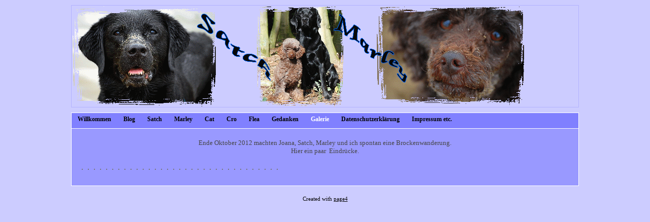

--- FILE ---
content_type: text/html; charset=UTF-8
request_url: https://www.herzenshunde.com/192.html
body_size: 9544
content:
<!DOCTYPE html>
<html lang="de">
<head>
	<meta charset="UTF-8">
	<link rel="preconnect" href="https://resources.page4.com" crossorigin="anonymous"/>
	<title>Brockenwanderung</title>
	<meta name="msapplication-config" content="none"/>
	<meta name="viewport" content="width=device-width, initial-scale=1" />
	<meta property="og:title" content="Brockenwanderung" />
	<meta property="og:type" content="website" />
	<meta property="og:url" content="https://www.herzenshunde.com/192.html" />
	<link rel="stylesheet" type="text/css" id="p4_layout_style" href="/layout-1-88ba62bfc7-278c08ac.css" />
	<link rel="stylesheet" type="text/css" href="/system/templates/client.css.german?278c08ac" />
	<link rel="stylesheet" type="text/css" href="/system/mods/mod.cookie_consent.css?278c08ac" />
	<link rel="stylesheet" type="text/css" href="/system/shared/ext/lightbox/lightbox.min.css?278c08ac" />
	<link rel="stylesheet" type="text/css" href="/system/content/gallery/content.gallery.css?278c08ac" />
	<script src="/system/shared/ext/jquery.js?278c08ac" type="text/javascript"></script>
	<script src="/system/shared/ext/lightbox/lightbox.min.js?278c08ac" type="text/javascript" defer></script>
	<style type="text/css">
	.p4-cnt-richtext hr {color:inherit;border: 1px solid currentColor;}
#gallery_1158 img {padding:0px;margin:5px;width:100px;height:100px;border:1px solid #777777;background-position: center center;}
#cnt1155 .dCol:nth-child(1) {width:100%;}
	</style>
	<script type="text/javascript">const lazyLoadContentImages=c=>{document.querySelectorAll("#cnt"+c+" img").forEach(a=>{var b=a.getAttribute("src");b.includes("_c100_100")&&(b=b.replace("_c100_100","_c"+Math.round(a.clientWidth*Math.min(2,window.devicePixelRatio?window.devicePixelRatio:1))+"_"+Math.round(a.clientHeight*Math.min(2,window.devicePixelRatio?window.devicePixelRatio:1))),a.setAttribute("src",b),a.style.width=Math.round(a.clientWidth)+"px")})};
const lazyLoadBackgroundImages=(n,d="g",o=0,a=0)=>{const e=document.querySelectorAll(n);e.forEach(n=>{var e,i=getComputedStyle(n);"fixed"===i.backgroundAttachment&&(o=window.innerWidth,a=window.innerHeight);const t=i.backgroundImage;t&&t.includes("_c100_100")&&(e=Math.min(window.innerWidth,Math.round(o||n.clientWidth))*Math.min(2,window.devicePixelRatio||1),i=Math.min(window.innerHeight,Math.round(a||n.clientHeight))*Math.min(2,window.devicePixelRatio||1),n.style.backgroundImage=t.replace("_c100_100","_"+d+e+"_"+i))})};


var p4SiteConfig = {'privConsent': {'text':'','link_text':'','button_allow':'','button_deny':'','mode': 1, 'link': "/datenschutz.html"}};

</script>
	

</head>
<body class="p4_layout_1 c4p-layout-1 c4p_background_99 p4-no-sidebar responsive"><div class="c4p_main_margin">	<div id="c4p_main" class="p4-layout-element c4p_main_width c4p_background_0 c4p_border_0"  >				<header aria-label="Kopfzeile" id="c4p_head_1" class="p4-layout-element c4p_head_1_height c4p_background_1 c4p_border_1 c4p_page_image c4p_head_1_margin"  >	<div id="c4p_head_1_cnt"><div style="position:absolute;top:0;bottom:0;right:0;left:0;overflow:hidden;"></div></div>		</header>								<div id="c4p_nav" class="c4p_background_6 c4p_border_6 c4p_nav_margin p4-flex-box"   style="position:relative;"><div role="navigation" aria-label="Hauptnavigation" class="c4p_nav_horizontal c4p_nav_100111 c4p_subnav_1 c4p_subnav_2 c4p_subnav_3 nav100111"><ul class="nav_l_0"><li class="nav_n"><a href="/" title="">Willkommen</a></li><li class="nav_n"><a href="/_blog/" title="" data-state="parent">Blog</a><ul class="nav_l_1"><li class="nav_n"><a href="/_blog/2020/" title="2020" data-state="parent">2020</a><ul class="nav_l_2"><li class="nav_n"><a href="/_blog/2020/07/" title="Juli">Juli</a></li><li class="nav_n"><a href="/_blog/2020/01/" title="Januar">Januar</a></li></ul></li><li class="nav_n"><a href="/_blog/2019/" title="2019" data-state="parent">2019</a><ul class="nav_l_2"><li class="nav_n"><a href="/_blog/2019/09/" title="September">September</a></li><li class="nav_n"><a href="/_blog/2019/05/" title="Mai">Mai</a></li><li class="nav_n"><a href="/_blog/2019/01/" title="Januar">Januar</a></li></ul></li><li class="nav_n"><a href="/_blog/2018/" title="2018" data-state="parent">2018</a><ul class="nav_l_2"><li class="nav_n"><a href="/_blog/2018/05/" title="Mai">Mai</a></li><li class="nav_n"><a href="/_blog/2018/04/" title="April">April</a></li><li class="nav_n"><a href="/_blog/2018/02/" title="Februar">Februar</a></li></ul></li><li class="nav_n"><a href="/_blog/2017/" title="2017" data-state="parent">2017</a><ul class="nav_l_2"><li class="nav_n"><a href="/_blog/2017/12/" title="Dezember">Dezember</a></li><li class="nav_n"><a href="/_blog/2017/10/" title="Oktober">Oktober</a></li><li class="nav_n"><a href="/_blog/2017/09/" title="September">September</a></li><li class="nav_n"><a href="/_blog/2017/08/" title="August">August</a></li><li class="nav_n"><a href="/_blog/2017/07/" title="Juli">Juli</a></li><li class="nav_n"><a href="/_blog/2017/06/" title="Juni">Juni</a></li><li class="nav_n"><a href="/_blog/2017/05/" title="Mai">Mai</a></li><li class="nav_n"><a href="/_blog/2017/04/" title="April">April</a></li><li class="nav_n"><a href="/_blog/2017/03/" title="März">März</a></li><li class="nav_n"><a href="/_blog/2017/01/" title="Januar">Januar</a></li></ul></li><li class="nav_n"><a href="/_blog/2016/" title="2016" data-state="parent">2016</a><ul class="nav_l_2"><li class="nav_n"><a href="/_blog/2016/10/" title="Oktober">Oktober</a></li><li class="nav_n"><a href="/_blog/2016/09/" title="September">September</a></li><li class="nav_n"><a href="/_blog/2016/07/" title="Juli">Juli</a></li><li class="nav_n"><a href="/_blog/2016/06/" title="Juni">Juni</a></li><li class="nav_n"><a href="/_blog/2016/03/" title="März">März</a></li><li class="nav_n"><a href="/_blog/2016/02/" title="Februar">Februar</a></li></ul></li><li class="nav_n"><a href="/_blog/2015/" title="2015" data-state="parent">2015</a><ul class="nav_l_2"><li class="nav_n"><a href="/_blog/2015/12/" title="Dezember">Dezember</a></li><li class="nav_n"><a href="/_blog/2015/10/" title="Oktober">Oktober</a></li><li class="nav_n"><a href="/_blog/2015/09/" title="September">September</a></li><li class="nav_n"><a href="/_blog/2015/08/" title="August">August</a></li><li class="nav_n"><a href="/_blog/2015/07/" title="Juli">Juli</a></li><li class="nav_n"><a href="/_blog/2015/06/" title="Juni">Juni</a></li><li class="nav_n"><a href="/_blog/2015/05/" title="Mai">Mai</a></li><li class="nav_n"><a href="/_blog/2015/04/" title="April">April</a></li><li class="nav_n"><a href="/_blog/2015/03/" title="März">März</a></li></ul></li><li class="nav_n"><a href="/_blog/2014/" title="2014" data-state="parent">2014</a><ul class="nav_l_2"><li class="nav_n"><a href="/_blog/2014/12/" title="Dezember">Dezember</a></li><li class="nav_n"><a href="/_blog/2014/11/" title="November">November</a></li><li class="nav_n"><a href="/_blog/2014/10/" title="Oktober">Oktober</a></li><li class="nav_n"><a href="/_blog/2014/09/" title="September">September</a></li><li class="nav_n"><a href="/_blog/2014/08/" title="August">August</a></li><li class="nav_n"><a href="/_blog/2014/07/" title="Juli">Juli</a></li><li class="nav_n"><a href="/_blog/2014/05/" title="Mai">Mai</a></li><li class="nav_n"><a href="/_blog/2014/04/" title="April">April</a></li><li class="nav_n"><a href="/_blog/2014/03/" title="März">März</a></li><li class="nav_n"><a href="/_blog/2014/02/" title="Februar">Februar</a></li><li class="nav_n"><a href="/_blog/2014/01/" title="Januar">Januar</a></li></ul></li><li class="nav_n"><a href="/_blog/2013/" title="2013" data-state="parent">2013</a><ul class="nav_l_2"><li class="nav_n"><a href="/_blog/2013/12/" title="Dezember">Dezember</a></li><li class="nav_n"><a href="/_blog/2013/11/" title="November">November</a></li><li class="nav_n"><a href="/_blog/2013/10/" title="Oktober">Oktober</a></li><li class="nav_n"><a href="/_blog/2013/09/" title="September">September</a></li><li class="nav_n"><a href="/_blog/2013/07/" title="Juli">Juli</a></li><li class="nav_n"><a href="/_blog/2013/06/" title="Juni">Juni</a></li><li class="nav_n"><a href="/_blog/2013/05/" title="Mai">Mai</a></li><li class="nav_n"><a href="/_blog/2013/04/" title="April">April</a></li><li class="nav_n"><a href="/_blog/2013/03/" title="März">März</a></li><li class="nav_n"><a href="/_blog/2013/02/" title="Februar">Februar</a></li><li class="nav_n"><a href="/_blog/2013/01/" title="Januar">Januar</a></li></ul></li><li class="nav_n"><a href="/_blog/2012/" title="2012" data-state="parent">2012</a><ul class="nav_l_2"><li class="nav_n"><a href="/_blog/2012/12/" title="Dezember">Dezember</a></li><li class="nav_n"><a href="/_blog/2012/11/" title="November">November</a></li><li class="nav_n"><a href="/_blog/2012/10/" title="Oktober">Oktober</a></li><li class="nav_n"><a href="/_blog/2012/09/" title="September">September</a></li><li class="nav_n"><a href="/_blog/2012/07/" title="Juli">Juli</a></li><li class="nav_n"><a href="/_blog/2012/06/" title="Juni">Juni</a></li><li class="nav_n"><a href="/_blog/2012/05/" title="Mai">Mai</a></li><li class="nav_n"><a href="/_blog/2012/04/" title="April">April</a></li><li class="nav_n"><a href="/_blog/2012/03/" title="März">März</a></li><li class="nav_n"><a href="/_blog/2012/02/" title="Februar">Februar</a></li><li class="nav_n"><a href="/_blog/2012/01/" title="Januar">Januar</a></li></ul></li><li class="nav_n"><a href="/_blog/2011/" title="2011" data-state="parent">2011</a><ul class="nav_l_2"><li class="nav_n"><a href="/_blog/2011/12/" title="Dezember">Dezember</a></li><li class="nav_n"><a href="/_blog/2011/11/" title="November">November</a></li><li class="nav_n"><a href="/_blog/2011/09/" title="September">September</a></li><li class="nav_n"><a href="/_blog/2011/08/" title="August">August</a></li><li class="nav_n"><a href="/_blog/2011/07/" title="Juli">Juli</a></li><li class="nav_n"><a href="/_blog/2011/06/" title="Juni">Juni</a></li><li class="nav_n"><a href="/_blog/2011/05/" title="Mai">Mai</a></li><li class="nav_n"><a href="/_blog/2011/04/" title="April">April</a></li><li class="nav_n"><a href="/_blog/2011/03/" title="März">März</a></li></ul></li></ul></li><li class="nav_n"><a href="/satchmo.html" title="" data-state="parent">Satch</a><ul class="nav_l_1"><li class="nav_n"><a href="/66.html" title="">Einzug</a></li><li class="nav_n"><a href="/67.html" title="">Charakter</a></li><li class="nav_n"><a href="/beschaeftigung.html" title="">Beschäftigung</a></li><li class="nav_n"><a href="/mantrail.html" title="" data-state="parent">Sport</a><ul class="nav_l_2"><li class="nav_n"><a href="/danke.html" title="">Danke schön :)</a></li></ul></li></ul></li><li class="nav_n"><a href="/marley.html" title="" data-state="parent">Marley</a><ul class="nav_l_1"><li class="nav_n"><a href="/einzug.html" title="">Einzug</a></li><li class="nav_n"><a href="/charakter.html" title="">Charakter</a></li><li class="nav_n"><a href="/besch.html" title="">Beschäftigung</a></li><li class="nav_n"><a href="/schoen.html" title="">Danke schön :)</a></li><li class="nav_n"><a href="/familie.html" title="">Familie</a></li><li class="nav_n"><a href="/agi.html" title="">Agility (Ergebnisse)</a></li><li class="nav_n"><a href="/177.html" title="">Obedience (Ergebnisse)</a></li><li class="nav_n"><a href="/138.html" title="">Agility</a></li><li class="nav_n"><a href="/158.html" title="">Die Gesichter eines Pudels...</a></li></ul></li><li class="nav_n"><a href="/205.html" title="" data-state="parent">Cat</a><ul class="nav_l_1"><li class="nav_n"><a href="/216.html" title="">Einzug</a></li><li class="nav_n"><a href="/220.html" title="">Charakter</a></li><li class="nav_n"><a href="/219.html" title="">9. - XY Woche</a></li><li class="nav_n"><a href="/215.html" title="">1. - 8. Woche</a></li><li class="nav_n"><a href="/214.html" title="">Familie</a></li></ul></li><li class="nav_n"><a href="/227.html" title="" data-state="parent">Cro</a><ul class="nav_l_1"><li class="nav_n"><a href="/238.html" title="">Charakter</a></li><li class="nav_n"><a href="/230.html" title="">Einzug</a></li><li class="nav_n"><a href="/228.html" title="">1.-8 Woche</a></li><li class="nav_n"><a href="/235.html" title="">9. - XY Woche</a></li><li class="nav_n"><a href="/229.html" title="">Familie</a></li></ul></li><li class="nav_n"><a href="/243.html" title="" data-state="parent">Flea</a><ul class="nav_l_1"><li class="nav_n"><a href="/244.html" title="">Einzug</a></li><li class="nav_n"><a href="/245.html" title="">Charakter</a></li></ul></li><li class="nav_n"><a href="/gedanken.html" title="" data-state="parent">Gedanken</a><ul class="nav_l_1"><li class="nav_n"><a href="/pudel.html" title="">Pudel</a></li><li class="nav_n"><a href="/labbi.html" title="">Labrador-Retriever</a></li><li class="nav_n"><a href="/185.html" title="">Leinenpöbelei</a></li><li class="nav_n"><a href="/195.html" title="">Einstellung zum Hundesport </a></li><li class="nav_n"><a href="/147.html" title="">Wie konntest du nur?</a></li><li class="nav_n"><a href="/barf.html" title="">Barf</a></li><li class="nav_n"><a href="/einmalwelpen.html" title="">Einmal Welpen...</a></li><li class="nav_n"><a href="/einzughund.html" title="" data-state="parent">Fragen vor dem Hundekauf</a><ul class="nav_l_2"><li class="nav_n"><a href="/hand.html" title="">Züchter vs. Second-Hand</a></li></ul></li><li class="nav_n"><a href="/kosten.html" title="">Kosten</a></li><li class="nav_n"><a href="/sport.html" title="" data-state="parent">Sportarten für den Hund</a><ul class="nav_l_2"><li class="nav_n"><a href="/regen.html" title="">Beschäftigung bei Regenwetter</a></li></ul></li><li class="nav_n"><a href="/spieli.html" title="">Spielzeug</a></li><li class="nav_n"><a href="/hilfsmittel.html" title="">Hilfsmittel</a></li><li class="nav_n"><a href="/papiere.html" title="">Papiere? Kosten nur Geld ...</a></li><li class="nav_n"><a href="/buecher.html" title="">Bücher</a></li><li class="nav_n"><a href="/kastration.html" title="">Kastration</a></li><li class="nav_n"><a href="/zweihunde.html" title="">Zwei Hunde - mehr Freude?</a></li><li class="nav_n"><a href="/ruedeoderhuendin.html" title="">Rüde o. Hündin?</a></li></ul></li><li class="nav_c"><a href="/galerie.html" title="" data-state="parent">Galerie</a><ul class="nav_l_1"><li class="nav_n"><a href="/239.html" title="">Harzurlaub Oktober 2017</a></li><li class="nav_n"><a href="/236.html" title="">Herbsturlaub 2016</a></li><li class="nav_n"><a href="/231.html" title="">O-Wurf Kluntje am 05.06.16</a></li><li class="nav_n"><a href="/224.html" title="">150815 - Spaziergang mit Ela</a></li><li class="nav_n"><a href="/223.html" title="">spontane Bilder (Juni´15)</a></li><li class="nav_n"><a href="/222.html" title="">Trickseminar März 2015 mit Inka Burow</a></li><li class="nav_n"><a href="/221.html" title="">Das Paradoxon mit 12 Wochen</a></li><li class="nav_n"><a href="/218.html" title="">Das Paradoxon mit 9 1/2 Wochen</a></li><li class="nav_n"><a href="/207.html" title="">Besuch bei den Kluntjes (08/14)</a></li><li class="nav_n"><a href="/206.html" title="">Liebesbankweg im August´14</a></li><li class="nav_n"><a href="/204.html" title="">Spaziergang 20.03.2014</a></li><li class="nav_n"><a href="/203.html" title="">Spaziergang 16.02.14</a></li><li class="nav_n"><a href="/202.html" title="">Trainingseindrücke Ende August/Anfang September</a></li><li class="nav_n"><a href="/201.html" title="">Harz: 28.07.2013</a></li><li class="nav_n"><a href="/200.html" title="">Heidbergsee 27.6.13</a></li><li class="nav_n"><a href="/199.html" title="">April - Miss Sophie</a></li><li class="nav_n"><a href="/196.html" title="">März 2013</a></li><li class="nav_n"><a href="/194.html" title="">Januar 2013</a></li><li class="nav_a"><a href="/192.html#" title="">Brockenwanderung</a></li><li class="nav_n"><a href="/191.html" title="">Oktober 2012</a></li><li class="nav_n"><a href="/190.html" title="">September 2012</a></li><li class="nav_n"><a href="/189.html" title="">Juli 2012</a></li><li class="nav_n"><a href="/188.html" title="">Mai 2012</a></li><li class="nav_n"><a href="/187.html" title="">Kluntje D-Wurf 2012</a></li><li class="nav_n"><a href="/184.html" title="">Januar 2012</a></li><li class="nav_n"><a href="/186.html" title="">Februar 2012</a></li><li class="nav_n"><a href="/181.html" title="" data-state="parent">Bilder 2011</a><ul class="nav_l_2"><li class="nav_n"><a href="/180.html" title="">Dezember 2011</a></li><li class="nav_n"><a href="/179.html" title="">Oktober 2011</a></li><li class="nav_n"><a href="/178.html" title="">Spaziergang 30.08.11</a></li><li class="nav_n"><a href="/176.html" title="">Garten 13.07.11</a></li><li class="nav_n"><a href="/175.html" title="">Agilityseminar 02./03.04.11</a></li><li class="nav_n"><a href="/174.html" title="">Conti/März/April´11</a></li><li class="nav_n"><a href="/171.html" title="">Februar´11</a></li></ul></li><li class="nav_n"><a href="/183.html" title="" data-state="parent">Bilder 2010</a><ul class="nav_l_2"><li class="nav_n"><a href="/166.html" title="">Oktober 2010</a></li><li class="nav_n"><a href="/dez10.html" title="">28.12.10</a></li><li class="nav_n"><a href="/163.html" title="">KluntjePudel am 13.08</a></li><li class="nav_n"><a href="/febjan.html" title="">Januar/Februar´10</a></li><li class="nav_n"><a href="/februarsp.html" title="">20.02.2010</a></li><li class="nav_n"><a href="/mae2010.html" title="">März 2010</a></li><li class="nav_n"><a href="/160.html" title="">Juli2010</a></li></ul></li><li class="nav_n"><a href="/182.html" title="" data-state="parent">2009/ Sonstiges</a><ul class="nav_l_2"><li class="nav_n"><a href="/pra.html" title="">Praktikum Aug/Sep 09</a></li><li class="nav_n"><a href="/p3mai.html" title="">Spaziergang 13.Mai</a></li><li class="nav_n"><a href="/hfahrt.html" title="">Himmelfahrt 2009</a></li><li class="nav_n"><a href="/pudeltreffen.html" title="">Pudeltreffen Mai 2009</a></li><li class="nav_n"><a href="/jan09.html" title="">Januar 2009</a></li><li class="nav_n"><a href="/107.html" title="">Agility</a></li><li class="nav_n"><a href="/tricks.html" title="">Tricks</a></li><li class="nav_n"><a href="/garten.html" title="">Garten</a></li><li class="nav_n"><a href="/164.html" title="">Mohrle</a></li><li class="nav_n"><a href="/wasser.html" title="">Wasser</a></li></ul></li></ul></li><li class="nav_n"><a href="/datenschutz.html" title="">Datenschutzerklärung</a></li><li class="nav_n"><a href="/imdis.html" title="" data-state="parent">Impressum etc.</a><ul class="nav_l_1"><li class="nav_n"><a href="/ueber_mich.html" title="" data-state="parent">Über mich</a><ul class="nav_l_2"><li class="nav_n"><a href="/meinekatzen.html" title="" data-state="parent"> Katzen</a><ul class="nav_l_3"><li class="nav_n"><a href="/kalo.html" title="">Kalo</a></li><li class="nav_n"><a href="/mohrle.html" title="">Mohrle</a></li></ul></li></ul></li><li class="nav_n"><a href="/als.html" title="">ALS</a></li><li class="nav_n"><a href="/internet.html" title="">Das Internet</a></li></ul></li></ul></div></div>		<div class="p4-flex-box layout-flex-parent">									<div id="c4p_center_cnt" class="c4p_background_2 c4p_border_2 c4p_autoheight_master p4-flex-dynamic"  >	<div id="cnt1154" role="main" class="dCtr"><div id="cnt1155" class="dRow p4-row " data-column-count="1">
	<div class="row__background "></div>
	<div class="row__column-wrap">
		<div id="cnt1156" class="dCol"><div id="cnt1157" class="dCon p4-cnt-richtext"><div><p style="text-align: center;">Ende Oktober 2012 machten Joana, Satch, Marley und ich spontan eine Brockenwanderung.</p><p style="text-align: center;">Hier ein paar&nbsp; Eindr&uuml;cke.</p></div></div><div id="cnt1158" class="dCon p4-cnt-gallery"><div id="gallery_1158" class="p4-gallery-legacyjs"><a href="/dsc-0001-640x426_c1000_800.jpg" data-lightbox="gallery_1158" data-title="" tabindex="-1" aria-hidden="true"><img style="background-image: url(/dsc-0001-640x426_f100_100.jpg);" src="/system/sysimg/dot.gif" alt="" {section_condition_n:caption} aria-hidden="true"{/section_condition_n:caption}/></a><a href="/dsc-0002-640x426_c1000_800.jpg" data-lightbox="gallery_1158" data-title="" tabindex="-1" aria-hidden="true"><img style="background-image: url(/dsc-0002-640x426_f100_100.jpg);" src="/system/sysimg/dot.gif" alt="" {section_condition_n:caption} aria-hidden="true"{/section_condition_n:caption}/></a><a href="/dsc-0009-640x618_c1000_800.jpg" data-lightbox="gallery_1158" data-title="" tabindex="-1" aria-hidden="true"><img style="background-image: url(/dsc-0009-640x618_f100_100.jpg);" src="/system/sysimg/dot.gif" alt="" {section_condition_n:caption} aria-hidden="true"{/section_condition_n:caption}/></a><a href="/dsc-0012-426x640_c1000_800.jpg" data-lightbox="gallery_1158" data-title="" tabindex="-1" aria-hidden="true"><img style="background-image: url(/dsc-0012-426x640_f100_100.jpg);" src="/system/sysimg/dot.gif" alt="" {section_condition_n:caption} aria-hidden="true"{/section_condition_n:caption}/></a><a href="/dsc-0022-800x532_c1000_800.jpg" data-lightbox="gallery_1158" data-title="" tabindex="-1" aria-hidden="true"><img style="background-image: url(/dsc-0022-800x532_f100_100.jpg);" src="/system/sysimg/dot.gif" alt="" {section_condition_n:caption} aria-hidden="true"{/section_condition_n:caption}/></a><a href="/dsc-0023-800x532_c1000_800.jpg" data-lightbox="gallery_1158" data-title="" tabindex="-1" aria-hidden="true"><img style="background-image: url(/dsc-0023-800x532_f100_100.jpg);" src="/system/sysimg/dot.gif" alt="" {section_condition_n:caption} aria-hidden="true"{/section_condition_n:caption}/></a><a href="/dsc-0030-800x532_c1000_800.jpg" data-lightbox="gallery_1158" data-title="" tabindex="-1" aria-hidden="true"><img style="background-image: url(/dsc-0030-800x532_f100_100.jpg);" src="/system/sysimg/dot.gif" alt="" {section_condition_n:caption} aria-hidden="true"{/section_condition_n:caption}/></a><a href="/dsc-0032-800x638_c1000_800.jpg" data-lightbox="gallery_1158" data-title="" tabindex="-1" aria-hidden="true"><img style="background-image: url(/dsc-0032-800x638_f100_100.jpg);" src="/system/sysimg/dot.gif" alt="" {section_condition_n:caption} aria-hidden="true"{/section_condition_n:caption}/></a><a href="/dsc-0041-800x532_c1000_800.jpg" data-lightbox="gallery_1158" data-title="" tabindex="-1" aria-hidden="true"><img style="background-image: url(/dsc-0041-800x532_f100_100.jpg);" src="/system/sysimg/dot.gif" alt="" {section_condition_n:caption} aria-hidden="true"{/section_condition_n:caption}/></a><a href="/dsc-0042-800x532_c1000_800.jpg" data-lightbox="gallery_1158" data-title="" tabindex="-1" aria-hidden="true"><img style="background-image: url(/dsc-0042-800x532_f100_100.jpg);" src="/system/sysimg/dot.gif" alt="" {section_condition_n:caption} aria-hidden="true"{/section_condition_n:caption}/></a><a href="/dsc-0043-532x800_c1000_800.jpg" data-lightbox="gallery_1158" data-title="" tabindex="-1" aria-hidden="true"><img style="background-image: url(/dsc-0043-532x800_f100_100.jpg);" src="/system/sysimg/dot.gif" alt="" {section_condition_n:caption} aria-hidden="true"{/section_condition_n:caption}/></a><a href="/dsc-0045-800x532_c1000_800.jpg" data-lightbox="gallery_1158" data-title="" tabindex="-1" aria-hidden="true"><img style="background-image: url(/dsc-0045-800x532_f100_100.jpg);" src="/system/sysimg/dot.gif" alt="" {section_condition_n:caption} aria-hidden="true"{/section_condition_n:caption}/></a><a href="/dsc-0055-800x679_c1000_800.jpg" data-lightbox="gallery_1158" data-title="" tabindex="-1" aria-hidden="true"><img style="background-image: url(/dsc-0055-800x679_f100_100.jpg);" src="/system/sysimg/dot.gif" alt="" {section_condition_n:caption} aria-hidden="true"{/section_condition_n:caption}/></a><a href="/dsc-0059-800x532_c1000_800.jpg" data-lightbox="gallery_1158" data-title="" tabindex="-1" aria-hidden="true"><img style="background-image: url(/dsc-0059-800x532_f100_100.jpg);" src="/system/sysimg/dot.gif" alt="" {section_condition_n:caption} aria-hidden="true"{/section_condition_n:caption}/></a><a href="/dsc-0060-800x532_c1000_800.jpg" data-lightbox="gallery_1158" data-title="" tabindex="-1" aria-hidden="true"><img style="background-image: url(/dsc-0060-800x532_f100_100.jpg);" src="/system/sysimg/dot.gif" alt="" {section_condition_n:caption} aria-hidden="true"{/section_condition_n:caption}/></a><a href="/dsc-0061-800x532_c1000_800.jpg" data-lightbox="gallery_1158" data-title="" tabindex="-1" aria-hidden="true"><img style="background-image: url(/dsc-0061-800x532_f100_100.jpg);" src="/system/sysimg/dot.gif" alt="" {section_condition_n:caption} aria-hidden="true"{/section_condition_n:caption}/></a><a href="/dsc-0070-800x532_c1000_800.jpg" data-lightbox="gallery_1158" data-title="" tabindex="-1" aria-hidden="true"><img style="background-image: url(/dsc-0070-800x532_f100_100.jpg);" src="/system/sysimg/dot.gif" alt="" {section_condition_n:caption} aria-hidden="true"{/section_condition_n:caption}/></a><a href="/dsc-0081-800x532_c1000_800.jpg" data-lightbox="gallery_1158" data-title="" tabindex="-1" aria-hidden="true"><img style="background-image: url(/dsc-0081-800x532_f100_100.jpg);" src="/system/sysimg/dot.gif" alt="" {section_condition_n:caption} aria-hidden="true"{/section_condition_n:caption}/></a><a href="/dsc-0085-800x532_c1000_800.jpg" data-lightbox="gallery_1158" data-title="" tabindex="-1" aria-hidden="true"><img style="background-image: url(/dsc-0085-800x532_f100_100.jpg);" src="/system/sysimg/dot.gif" alt="" {section_condition_n:caption} aria-hidden="true"{/section_condition_n:caption}/></a><a href="/dsc-0086-800x532_c1000_800.jpg" data-lightbox="gallery_1158" data-title="" tabindex="-1" aria-hidden="true"><img style="background-image: url(/dsc-0086-800x532_f100_100.jpg);" src="/system/sysimg/dot.gif" alt="" {section_condition_n:caption} aria-hidden="true"{/section_condition_n:caption}/></a><a href="/dsc-0087-800x532_c1000_800.jpg" data-lightbox="gallery_1158" data-title="" tabindex="-1" aria-hidden="true"><img style="background-image: url(/dsc-0087-800x532_f100_100.jpg);" src="/system/sysimg/dot.gif" alt="" {section_condition_n:caption} aria-hidden="true"{/section_condition_n:caption}/></a><a href="/dsc-0092-800x532_c1000_800.jpg" data-lightbox="gallery_1158" data-title="" tabindex="-1" aria-hidden="true"><img style="background-image: url(/dsc-0092-800x532_f100_100.jpg);" src="/system/sysimg/dot.gif" alt="" {section_condition_n:caption} aria-hidden="true"{/section_condition_n:caption}/></a><a href="/dsc-0093-800x532_c1000_800.jpg" data-lightbox="gallery_1158" data-title="" tabindex="-1" aria-hidden="true"><img style="background-image: url(/dsc-0093-800x532_f100_100.jpg);" src="/system/sysimg/dot.gif" alt="" {section_condition_n:caption} aria-hidden="true"{/section_condition_n:caption}/></a><a href="/dsc-0094-800x532_c1000_800.jpg" data-lightbox="gallery_1158" data-title="" tabindex="-1" aria-hidden="true"><img style="background-image: url(/dsc-0094-800x532_f100_100.jpg);" src="/system/sysimg/dot.gif" alt="" {section_condition_n:caption} aria-hidden="true"{/section_condition_n:caption}/></a><a href="/dsc-0099-800x532_c1000_800.jpg" data-lightbox="gallery_1158" data-title="" tabindex="-1" aria-hidden="true"><img style="background-image: url(/dsc-0099-800x532_f100_100.jpg);" src="/system/sysimg/dot.gif" alt="" {section_condition_n:caption} aria-hidden="true"{/section_condition_n:caption}/></a><a href="/dsc-0102-800x532_c1000_800.jpg" data-lightbox="gallery_1158" data-title="" tabindex="-1" aria-hidden="true"><img style="background-image: url(/dsc-0102-800x532_f100_100.jpg);" src="/system/sysimg/dot.gif" alt="" {section_condition_n:caption} aria-hidden="true"{/section_condition_n:caption}/></a><a href="/dsc-0103-800x532_c1000_800.jpg" data-lightbox="gallery_1158" data-title="" tabindex="-1" aria-hidden="true"><img style="background-image: url(/dsc-0103-800x532_f100_100.jpg);" src="/system/sysimg/dot.gif" alt="" {section_condition_n:caption} aria-hidden="true"{/section_condition_n:caption}/></a><a href="/dsc-0115-800x532_c1000_800.jpg" data-lightbox="gallery_1158" data-title="" tabindex="-1" aria-hidden="true"><img style="background-image: url(/dsc-0115-800x532_f100_100.jpg);" src="/system/sysimg/dot.gif" alt="" {section_condition_n:caption} aria-hidden="true"{/section_condition_n:caption}/></a><a href="/dsc-0130-800x532_c1000_800.jpg" data-lightbox="gallery_1158" data-title="" tabindex="-1" aria-hidden="true"><img style="background-image: url(/dsc-0130-800x532_f100_100.jpg);" src="/system/sysimg/dot.gif" alt="" {section_condition_n:caption} aria-hidden="true"{/section_condition_n:caption}/></a><a href="/dsc-0134-800x532_c1000_800.jpg" data-lightbox="gallery_1158" data-title="" tabindex="-1" aria-hidden="true"><img style="background-image: url(/dsc-0134-800x532_f100_100.jpg);" src="/system/sysimg/dot.gif" alt="" {section_condition_n:caption} aria-hidden="true"{/section_condition_n:caption}/></a><a href="/dsc-0136-800x532_c1000_800.jpg" data-lightbox="gallery_1158" data-title="" tabindex="-1" aria-hidden="true"><img style="background-image: url(/dsc-0136-800x532_f100_100.jpg);" src="/system/sysimg/dot.gif" alt="" {section_condition_n:caption} aria-hidden="true"{/section_condition_n:caption}/></a><a href="/dsc-0137-800x532_c1000_800.jpg" data-lightbox="gallery_1158" data-title="" tabindex="-1" aria-hidden="true"><img style="background-image: url(/dsc-0137-800x532_f100_100.jpg);" src="/system/sysimg/dot.gif" alt="" {section_condition_n:caption} aria-hidden="true"{/section_condition_n:caption}/></a><a href="/imag0690-800x479_c1000_800.jpg" data-lightbox="gallery_1158" data-title="" tabindex="-1" aria-hidden="true"><img style="background-image: url(/imag0690-800x479_f100_100.jpg);" src="/system/sysimg/dot.gif" alt="" {section_condition_n:caption} aria-hidden="true"{/section_condition_n:caption}/></a></div></div></div>

	</div>
</div></div>
</div>							</div>							</div></div><aside id="c4p_copyright" role="complementary" aria-hidden="true">Created with <a class="c4p_cr_link" style="color:#000000" href="https://de.page4.com" title="Zur page4 Seite.Achtung Sie verlassen die aktuelle Seite.">page4</a></aside><section id="p4-mobile-nav" class="style-2" aria-hidden="true">	<header>		<a href="/" class="title" aria-label="Zur Startseite" title="Zur Startseite" tabindex="-1">					</a>		<a href="/" class="cart" aria-label="Zum Warenkorb" title="Zum Warenkorb" tabindex="-1">			<svg xmlns="http://www.w3.org/2000/svg" viewBox="0 0 24 24" width="24" height="24"><defs><style>.cls-1{fill:none;}</style></defs><path class="cls-1" d="M0,0H24V24H0ZM18.31,6l-2.76,5Z"/><path d="M7,18a2,2,0,1,0,2,2A2,2,0,0,0,7,18Z"/><path d="M17,18a2,2,0,1,0,2,2A2,2,0,0,0,17,18Z"/><path d="M7.17,14.75l0-.12L8.1,13h7.45a2,2,0,0,0,1.75-1l3.86-7L19.42,4h0l-1.1,2-2.76,5h-7l-.13-.27L6.16,6l-1-2L4.27,2H1V4H3l3.6,7.59L5.25,14A1.93,1.93,0,0,0,5,15a2,2,0,0,0,2,2H19V15H7.42A.25.25,0,0,1,7.17,14.75Z"/></svg>			<span>0</span>		</a>		<div class="toggle">			<svg class="menu_btn" xmlns="http://www.w3.org/2000/svg" height="24" viewBox="0 0 24 24" width="24"><path d="M0 0h24v24H0z" fill="none"/><path d="M3 18h18v-2H3v2zm0-5h18v-2H3v2zm0-7v2h18V6H3z"/></svg><svg class="close_btn" xmlns="http://www.w3.org/2000/svg" height="24" viewBox="0 0 24 24" width="24"><path d="M0 0h24v24H0z" fill="none"/><path d="M19 6.41L17.59 5 12 10.59 6.41 5 5 6.41 10.59 12 5 17.59 6.41 19 12 13.41 17.59 19 19 17.59 13.41 12z"/></svg>		</div>	</header>	<nav>		<ul><li class="nav_n" data-type="page-index"><a href="/"  tabindex="-1">Willkommen </a></li><li class="nav_n" data-type="link"><a href="/_blog/"  tabindex="-1">Blog </a>	<div class="toggle">		<svg xmlns="http://www.w3.org/2000/svg" height="24" viewBox="0 0 24 24" width="24"><path d="M0 0h24v24H0z" fill="none"/><path d="M7.41 15.41L12 10.83l4.59 4.58L18 14l-6-6-6 6z"/></svg>		<svg xmlns="http://www.w3.org/2000/svg" height="24" viewBox="0 0 24 24" width="24"><path d="M0 0h24v24H0V0z" fill="none"/><path d="M7.41 8.59L12 13.17l4.59-4.58L18 10l-6 6-6-6 1.41-1.41z"/></svg>	</div>	<ul class="level-1">		<li class="nav_n" data-type="page"><a href="/_blog/2020/" title="2020" data-isparent="1" tabindex="-1">2020</a>	<div class="toggle">		<svg xmlns="http://www.w3.org/2000/svg" height="24" viewBox="0 0 24 24" width="24"><path d="M0 0h24v24H0z" fill="none"/><path d="M7.41 15.41L12 10.83l4.59 4.58L18 14l-6-6-6 6z"/></svg>		<svg xmlns="http://www.w3.org/2000/svg" height="24" viewBox="0 0 24 24" width="24"><path d="M0 0h24v24H0V0z" fill="none"/><path d="M7.41 8.59L12 13.17l4.59-4.58L18 10l-6 6-6-6 1.41-1.41z"/></svg>	</div>	<ul class="level-2">		<li class="nav_n" data-type="page"><a href="/_blog/2020/07/" title="Juli" tabindex="-1">Juli</a></li><li class="nav_n" data-type="page"><a href="/_blog/2020/01/" title="Januar" tabindex="-1">Januar</a></li>	</ul></li><li class="nav_n" data-type="page"><a href="/_blog/2019/" title="2019" data-isparent="1" tabindex="-1">2019</a>	<div class="toggle">		<svg xmlns="http://www.w3.org/2000/svg" height="24" viewBox="0 0 24 24" width="24"><path d="M0 0h24v24H0z" fill="none"/><path d="M7.41 15.41L12 10.83l4.59 4.58L18 14l-6-6-6 6z"/></svg>		<svg xmlns="http://www.w3.org/2000/svg" height="24" viewBox="0 0 24 24" width="24"><path d="M0 0h24v24H0V0z" fill="none"/><path d="M7.41 8.59L12 13.17l4.59-4.58L18 10l-6 6-6-6 1.41-1.41z"/></svg>	</div>	<ul class="level-2">		<li class="nav_n" data-type="page"><a href="/_blog/2019/09/" title="September" tabindex="-1">September</a></li><li class="nav_n" data-type="page"><a href="/_blog/2019/05/" title="Mai" tabindex="-1">Mai</a></li><li class="nav_n" data-type="page"><a href="/_blog/2019/01/" title="Januar" tabindex="-1">Januar</a></li>	</ul></li><li class="nav_n" data-type="page"><a href="/_blog/2018/" title="2018" data-isparent="1" tabindex="-1">2018</a>	<div class="toggle">		<svg xmlns="http://www.w3.org/2000/svg" height="24" viewBox="0 0 24 24" width="24"><path d="M0 0h24v24H0z" fill="none"/><path d="M7.41 15.41L12 10.83l4.59 4.58L18 14l-6-6-6 6z"/></svg>		<svg xmlns="http://www.w3.org/2000/svg" height="24" viewBox="0 0 24 24" width="24"><path d="M0 0h24v24H0V0z" fill="none"/><path d="M7.41 8.59L12 13.17l4.59-4.58L18 10l-6 6-6-6 1.41-1.41z"/></svg>	</div>	<ul class="level-2">		<li class="nav_n" data-type="page"><a href="/_blog/2018/05/" title="Mai" tabindex="-1">Mai</a></li><li class="nav_n" data-type="page"><a href="/_blog/2018/04/" title="April" tabindex="-1">April</a></li><li class="nav_n" data-type="page"><a href="/_blog/2018/02/" title="Februar" tabindex="-1">Februar</a></li>	</ul></li><li class="nav_n" data-type="page"><a href="/_blog/2017/" title="2017" data-isparent="1" tabindex="-1">2017</a>	<div class="toggle">		<svg xmlns="http://www.w3.org/2000/svg" height="24" viewBox="0 0 24 24" width="24"><path d="M0 0h24v24H0z" fill="none"/><path d="M7.41 15.41L12 10.83l4.59 4.58L18 14l-6-6-6 6z"/></svg>		<svg xmlns="http://www.w3.org/2000/svg" height="24" viewBox="0 0 24 24" width="24"><path d="M0 0h24v24H0V0z" fill="none"/><path d="M7.41 8.59L12 13.17l4.59-4.58L18 10l-6 6-6-6 1.41-1.41z"/></svg>	</div>	<ul class="level-2">		<li class="nav_n" data-type="page"><a href="/_blog/2017/12/" title="Dezember" tabindex="-1">Dezember</a></li><li class="nav_n" data-type="page"><a href="/_blog/2017/10/" title="Oktober" tabindex="-1">Oktober</a></li><li class="nav_n" data-type="page"><a href="/_blog/2017/09/" title="September" tabindex="-1">September</a></li><li class="nav_n" data-type="page"><a href="/_blog/2017/08/" title="August" tabindex="-1">August</a></li><li class="nav_n" data-type="page"><a href="/_blog/2017/07/" title="Juli" tabindex="-1">Juli</a></li><li class="nav_n" data-type="page"><a href="/_blog/2017/06/" title="Juni" tabindex="-1">Juni</a></li><li class="nav_n" data-type="page"><a href="/_blog/2017/05/" title="Mai" tabindex="-1">Mai</a></li><li class="nav_n" data-type="page"><a href="/_blog/2017/04/" title="April" tabindex="-1">April</a></li><li class="nav_n" data-type="page"><a href="/_blog/2017/03/" title="März" tabindex="-1">März</a></li><li class="nav_n" data-type="page"><a href="/_blog/2017/01/" title="Januar" tabindex="-1">Januar</a></li>	</ul></li><li class="nav_n" data-type="page"><a href="/_blog/2016/" title="2016" data-isparent="1" tabindex="-1">2016</a>	<div class="toggle">		<svg xmlns="http://www.w3.org/2000/svg" height="24" viewBox="0 0 24 24" width="24"><path d="M0 0h24v24H0z" fill="none"/><path d="M7.41 15.41L12 10.83l4.59 4.58L18 14l-6-6-6 6z"/></svg>		<svg xmlns="http://www.w3.org/2000/svg" height="24" viewBox="0 0 24 24" width="24"><path d="M0 0h24v24H0V0z" fill="none"/><path d="M7.41 8.59L12 13.17l4.59-4.58L18 10l-6 6-6-6 1.41-1.41z"/></svg>	</div>	<ul class="level-2">		<li class="nav_n" data-type="page"><a href="/_blog/2016/10/" title="Oktober" tabindex="-1">Oktober</a></li><li class="nav_n" data-type="page"><a href="/_blog/2016/09/" title="September" tabindex="-1">September</a></li><li class="nav_n" data-type="page"><a href="/_blog/2016/07/" title="Juli" tabindex="-1">Juli</a></li><li class="nav_n" data-type="page"><a href="/_blog/2016/06/" title="Juni" tabindex="-1">Juni</a></li><li class="nav_n" data-type="page"><a href="/_blog/2016/03/" title="März" tabindex="-1">März</a></li><li class="nav_n" data-type="page"><a href="/_blog/2016/02/" title="Februar" tabindex="-1">Februar</a></li>	</ul></li><li class="nav_n" data-type="page"><a href="/_blog/2015/" title="2015" data-isparent="1" tabindex="-1">2015</a>	<div class="toggle">		<svg xmlns="http://www.w3.org/2000/svg" height="24" viewBox="0 0 24 24" width="24"><path d="M0 0h24v24H0z" fill="none"/><path d="M7.41 15.41L12 10.83l4.59 4.58L18 14l-6-6-6 6z"/></svg>		<svg xmlns="http://www.w3.org/2000/svg" height="24" viewBox="0 0 24 24" width="24"><path d="M0 0h24v24H0V0z" fill="none"/><path d="M7.41 8.59L12 13.17l4.59-4.58L18 10l-6 6-6-6 1.41-1.41z"/></svg>	</div>	<ul class="level-2">		<li class="nav_n" data-type="page"><a href="/_blog/2015/12/" title="Dezember" tabindex="-1">Dezember</a></li><li class="nav_n" data-type="page"><a href="/_blog/2015/10/" title="Oktober" tabindex="-1">Oktober</a></li><li class="nav_n" data-type="page"><a href="/_blog/2015/09/" title="September" tabindex="-1">September</a></li><li class="nav_n" data-type="page"><a href="/_blog/2015/08/" title="August" tabindex="-1">August</a></li><li class="nav_n" data-type="page"><a href="/_blog/2015/07/" title="Juli" tabindex="-1">Juli</a></li><li class="nav_n" data-type="page"><a href="/_blog/2015/06/" title="Juni" tabindex="-1">Juni</a></li><li class="nav_n" data-type="page"><a href="/_blog/2015/05/" title="Mai" tabindex="-1">Mai</a></li><li class="nav_n" data-type="page"><a href="/_blog/2015/04/" title="April" tabindex="-1">April</a></li><li class="nav_n" data-type="page"><a href="/_blog/2015/03/" title="März" tabindex="-1">März</a></li>	</ul></li><li class="nav_n" data-type="page"><a href="/_blog/2014/" title="2014" data-isparent="1" tabindex="-1">2014</a>	<div class="toggle">		<svg xmlns="http://www.w3.org/2000/svg" height="24" viewBox="0 0 24 24" width="24"><path d="M0 0h24v24H0z" fill="none"/><path d="M7.41 15.41L12 10.83l4.59 4.58L18 14l-6-6-6 6z"/></svg>		<svg xmlns="http://www.w3.org/2000/svg" height="24" viewBox="0 0 24 24" width="24"><path d="M0 0h24v24H0V0z" fill="none"/><path d="M7.41 8.59L12 13.17l4.59-4.58L18 10l-6 6-6-6 1.41-1.41z"/></svg>	</div>	<ul class="level-2">		<li class="nav_n" data-type="page"><a href="/_blog/2014/12/" title="Dezember" tabindex="-1">Dezember</a></li><li class="nav_n" data-type="page"><a href="/_blog/2014/11/" title="November" tabindex="-1">November</a></li><li class="nav_n" data-type="page"><a href="/_blog/2014/10/" title="Oktober" tabindex="-1">Oktober</a></li><li class="nav_n" data-type="page"><a href="/_blog/2014/09/" title="September" tabindex="-1">September</a></li><li class="nav_n" data-type="page"><a href="/_blog/2014/08/" title="August" tabindex="-1">August</a></li><li class="nav_n" data-type="page"><a href="/_blog/2014/07/" title="Juli" tabindex="-1">Juli</a></li><li class="nav_n" data-type="page"><a href="/_blog/2014/05/" title="Mai" tabindex="-1">Mai</a></li><li class="nav_n" data-type="page"><a href="/_blog/2014/04/" title="April" tabindex="-1">April</a></li><li class="nav_n" data-type="page"><a href="/_blog/2014/03/" title="März" tabindex="-1">März</a></li><li class="nav_n" data-type="page"><a href="/_blog/2014/02/" title="Februar" tabindex="-1">Februar</a></li><li class="nav_n" data-type="page"><a href="/_blog/2014/01/" title="Januar" tabindex="-1">Januar</a></li>	</ul></li><li class="nav_n" data-type="page"><a href="/_blog/2013/" title="2013" data-isparent="1" tabindex="-1">2013</a>	<div class="toggle">		<svg xmlns="http://www.w3.org/2000/svg" height="24" viewBox="0 0 24 24" width="24"><path d="M0 0h24v24H0z" fill="none"/><path d="M7.41 15.41L12 10.83l4.59 4.58L18 14l-6-6-6 6z"/></svg>		<svg xmlns="http://www.w3.org/2000/svg" height="24" viewBox="0 0 24 24" width="24"><path d="M0 0h24v24H0V0z" fill="none"/><path d="M7.41 8.59L12 13.17l4.59-4.58L18 10l-6 6-6-6 1.41-1.41z"/></svg>	</div>	<ul class="level-2">		<li class="nav_n" data-type="page"><a href="/_blog/2013/12/" title="Dezember" tabindex="-1">Dezember</a></li><li class="nav_n" data-type="page"><a href="/_blog/2013/11/" title="November" tabindex="-1">November</a></li><li class="nav_n" data-type="page"><a href="/_blog/2013/10/" title="Oktober" tabindex="-1">Oktober</a></li><li class="nav_n" data-type="page"><a href="/_blog/2013/09/" title="September" tabindex="-1">September</a></li><li class="nav_n" data-type="page"><a href="/_blog/2013/07/" title="Juli" tabindex="-1">Juli</a></li><li class="nav_n" data-type="page"><a href="/_blog/2013/06/" title="Juni" tabindex="-1">Juni</a></li><li class="nav_n" data-type="page"><a href="/_blog/2013/05/" title="Mai" tabindex="-1">Mai</a></li><li class="nav_n" data-type="page"><a href="/_blog/2013/04/" title="April" tabindex="-1">April</a></li><li class="nav_n" data-type="page"><a href="/_blog/2013/03/" title="März" tabindex="-1">März</a></li><li class="nav_n" data-type="page"><a href="/_blog/2013/02/" title="Februar" tabindex="-1">Februar</a></li><li class="nav_n" data-type="page"><a href="/_blog/2013/01/" title="Januar" tabindex="-1">Januar</a></li>	</ul></li><li class="nav_n" data-type="page"><a href="/_blog/2012/" title="2012" data-isparent="1" tabindex="-1">2012</a>	<div class="toggle">		<svg xmlns="http://www.w3.org/2000/svg" height="24" viewBox="0 0 24 24" width="24"><path d="M0 0h24v24H0z" fill="none"/><path d="M7.41 15.41L12 10.83l4.59 4.58L18 14l-6-6-6 6z"/></svg>		<svg xmlns="http://www.w3.org/2000/svg" height="24" viewBox="0 0 24 24" width="24"><path d="M0 0h24v24H0V0z" fill="none"/><path d="M7.41 8.59L12 13.17l4.59-4.58L18 10l-6 6-6-6 1.41-1.41z"/></svg>	</div>	<ul class="level-2">		<li class="nav_n" data-type="page"><a href="/_blog/2012/12/" title="Dezember" tabindex="-1">Dezember</a></li><li class="nav_n" data-type="page"><a href="/_blog/2012/11/" title="November" tabindex="-1">November</a></li><li class="nav_n" data-type="page"><a href="/_blog/2012/10/" title="Oktober" tabindex="-1">Oktober</a></li><li class="nav_n" data-type="page"><a href="/_blog/2012/09/" title="September" tabindex="-1">September</a></li><li class="nav_n" data-type="page"><a href="/_blog/2012/07/" title="Juli" tabindex="-1">Juli</a></li><li class="nav_n" data-type="page"><a href="/_blog/2012/06/" title="Juni" tabindex="-1">Juni</a></li><li class="nav_n" data-type="page"><a href="/_blog/2012/05/" title="Mai" tabindex="-1">Mai</a></li><li class="nav_n" data-type="page"><a href="/_blog/2012/04/" title="April" tabindex="-1">April</a></li><li class="nav_n" data-type="page"><a href="/_blog/2012/03/" title="März" tabindex="-1">März</a></li><li class="nav_n" data-type="page"><a href="/_blog/2012/02/" title="Februar" tabindex="-1">Februar</a></li><li class="nav_n" data-type="page"><a href="/_blog/2012/01/" title="Januar" tabindex="-1">Januar</a></li>	</ul></li><li class="nav_n" data-type="page"><a href="/_blog/2011/" title="2011" data-isparent="1" tabindex="-1">2011</a>	<div class="toggle">		<svg xmlns="http://www.w3.org/2000/svg" height="24" viewBox="0 0 24 24" width="24"><path d="M0 0h24v24H0z" fill="none"/><path d="M7.41 15.41L12 10.83l4.59 4.58L18 14l-6-6-6 6z"/></svg>		<svg xmlns="http://www.w3.org/2000/svg" height="24" viewBox="0 0 24 24" width="24"><path d="M0 0h24v24H0V0z" fill="none"/><path d="M7.41 8.59L12 13.17l4.59-4.58L18 10l-6 6-6-6 1.41-1.41z"/></svg>	</div>	<ul class="level-2">		<li class="nav_n" data-type="page"><a href="/_blog/2011/12/" title="Dezember" tabindex="-1">Dezember</a></li><li class="nav_n" data-type="page"><a href="/_blog/2011/11/" title="November" tabindex="-1">November</a></li><li class="nav_n" data-type="page"><a href="/_blog/2011/09/" title="September" tabindex="-1">September</a></li><li class="nav_n" data-type="page"><a href="/_blog/2011/08/" title="August" tabindex="-1">August</a></li><li class="nav_n" data-type="page"><a href="/_blog/2011/07/" title="Juli" tabindex="-1">Juli</a></li><li class="nav_n" data-type="page"><a href="/_blog/2011/06/" title="Juni" tabindex="-1">Juni</a></li><li class="nav_n" data-type="page"><a href="/_blog/2011/05/" title="Mai" tabindex="-1">Mai</a></li><li class="nav_n" data-type="page"><a href="/_blog/2011/04/" title="April" tabindex="-1">April</a></li><li class="nav_n" data-type="page"><a href="/_blog/2011/03/" title="März" tabindex="-1">März</a></li>	</ul></li>	</ul></li><li class="nav_n" data-type="page"><a href="/satchmo.html"  tabindex="-1">Satch </a>	<div class="toggle">		<svg xmlns="http://www.w3.org/2000/svg" height="24" viewBox="0 0 24 24" width="24"><path d="M0 0h24v24H0z" fill="none"/><path d="M7.41 15.41L12 10.83l4.59 4.58L18 14l-6-6-6 6z"/></svg>		<svg xmlns="http://www.w3.org/2000/svg" height="24" viewBox="0 0 24 24" width="24"><path d="M0 0h24v24H0V0z" fill="none"/><path d="M7.41 8.59L12 13.17l4.59-4.58L18 10l-6 6-6-6 1.41-1.41z"/></svg>	</div>	<ul class="level-1">		<li class="nav_n" data-type="page"><a href="/66.html" title="" tabindex="-1">Einzug</a></li><li class="nav_n" data-type="page"><a href="/67.html" title="" tabindex="-1">Charakter</a></li><li class="nav_n" data-type="page"><a href="/beschaeftigung.html" title="" tabindex="-1">Beschäftigung</a></li><li class="nav_n" data-type="page"><a href="/mantrail.html" title="" data-isparent="1" tabindex="-1">Sport</a>	<div class="toggle">		<svg xmlns="http://www.w3.org/2000/svg" height="24" viewBox="0 0 24 24" width="24"><path d="M0 0h24v24H0z" fill="none"/><path d="M7.41 15.41L12 10.83l4.59 4.58L18 14l-6-6-6 6z"/></svg>		<svg xmlns="http://www.w3.org/2000/svg" height="24" viewBox="0 0 24 24" width="24"><path d="M0 0h24v24H0V0z" fill="none"/><path d="M7.41 8.59L12 13.17l4.59-4.58L18 10l-6 6-6-6 1.41-1.41z"/></svg>	</div>	<ul class="level-2">		<li class="nav_n" data-type="page"><a href="/danke.html" title="" tabindex="-1">Danke schön :)</a></li>	</ul></li>	</ul></li><li class="nav_n" data-type="page"><a href="/marley.html"  tabindex="-1">Marley </a>	<div class="toggle">		<svg xmlns="http://www.w3.org/2000/svg" height="24" viewBox="0 0 24 24" width="24"><path d="M0 0h24v24H0z" fill="none"/><path d="M7.41 15.41L12 10.83l4.59 4.58L18 14l-6-6-6 6z"/></svg>		<svg xmlns="http://www.w3.org/2000/svg" height="24" viewBox="0 0 24 24" width="24"><path d="M0 0h24v24H0V0z" fill="none"/><path d="M7.41 8.59L12 13.17l4.59-4.58L18 10l-6 6-6-6 1.41-1.41z"/></svg>	</div>	<ul class="level-1">		<li class="nav_n" data-type="page"><a href="/einzug.html" title="" tabindex="-1">Einzug</a></li><li class="nav_n" data-type="page"><a href="/charakter.html" title="" tabindex="-1">Charakter</a></li><li class="nav_n" data-type="page"><a href="/besch.html" title="" tabindex="-1">Beschäftigung</a></li><li class="nav_n" data-type="page"><a href="/schoen.html" title="" tabindex="-1">Danke schön :)</a></li><li class="nav_n" data-type="page"><a href="/familie.html" title="" tabindex="-1">Familie</a></li><li class="nav_n" data-type="page"><a href="/agi.html" title="" tabindex="-1">Agility (Ergebnisse)</a></li><li class="nav_n" data-type="page"><a href="/177.html" title="" tabindex="-1">Obedience (Ergebnisse)</a></li><li class="nav_n" data-type="page"><a href="/138.html" title="" tabindex="-1">Agility</a></li><li class="nav_n" data-type="page"><a href="/158.html" title="" tabindex="-1">Die Gesichter eines Pudels...</a></li>	</ul></li><li class="nav_n" data-type="page"><a href="/205.html"  tabindex="-1">Cat </a>	<div class="toggle">		<svg xmlns="http://www.w3.org/2000/svg" height="24" viewBox="0 0 24 24" width="24"><path d="M0 0h24v24H0z" fill="none"/><path d="M7.41 15.41L12 10.83l4.59 4.58L18 14l-6-6-6 6z"/></svg>		<svg xmlns="http://www.w3.org/2000/svg" height="24" viewBox="0 0 24 24" width="24"><path d="M0 0h24v24H0V0z" fill="none"/><path d="M7.41 8.59L12 13.17l4.59-4.58L18 10l-6 6-6-6 1.41-1.41z"/></svg>	</div>	<ul class="level-1">		<li class="nav_n" data-type="page"><a href="/216.html" title="" tabindex="-1">Einzug</a></li><li class="nav_n" data-type="page"><a href="/220.html" title="" tabindex="-1">Charakter</a></li><li class="nav_n" data-type="page"><a href="/219.html" title="" tabindex="-1">9. - XY Woche</a></li><li class="nav_n" data-type="page"><a href="/215.html" title="" tabindex="-1">1. - 8. Woche</a></li><li class="nav_n" data-type="page"><a href="/214.html" title="" tabindex="-1">Familie</a></li>	</ul></li><li class="nav_n" data-type="page"><a href="/227.html"  tabindex="-1">Cro </a>	<div class="toggle">		<svg xmlns="http://www.w3.org/2000/svg" height="24" viewBox="0 0 24 24" width="24"><path d="M0 0h24v24H0z" fill="none"/><path d="M7.41 15.41L12 10.83l4.59 4.58L18 14l-6-6-6 6z"/></svg>		<svg xmlns="http://www.w3.org/2000/svg" height="24" viewBox="0 0 24 24" width="24"><path d="M0 0h24v24H0V0z" fill="none"/><path d="M7.41 8.59L12 13.17l4.59-4.58L18 10l-6 6-6-6 1.41-1.41z"/></svg>	</div>	<ul class="level-1">		<li class="nav_n" data-type="page"><a href="/238.html" title="" tabindex="-1">Charakter</a></li><li class="nav_n" data-type="page"><a href="/230.html" title="" tabindex="-1">Einzug</a></li><li class="nav_n" data-type="page"><a href="/228.html" title="" tabindex="-1">1.-8 Woche</a></li><li class="nav_n" data-type="page"><a href="/235.html" title="" tabindex="-1">9. - XY Woche</a></li><li class="nav_n" data-type="page"><a href="/229.html" title="" tabindex="-1">Familie</a></li>	</ul></li><li class="nav_n" data-type="page"><a href="/243.html"  tabindex="-1">Flea </a>	<div class="toggle">		<svg xmlns="http://www.w3.org/2000/svg" height="24" viewBox="0 0 24 24" width="24"><path d="M0 0h24v24H0z" fill="none"/><path d="M7.41 15.41L12 10.83l4.59 4.58L18 14l-6-6-6 6z"/></svg>		<svg xmlns="http://www.w3.org/2000/svg" height="24" viewBox="0 0 24 24" width="24"><path d="M0 0h24v24H0V0z" fill="none"/><path d="M7.41 8.59L12 13.17l4.59-4.58L18 10l-6 6-6-6 1.41-1.41z"/></svg>	</div>	<ul class="level-1">		<li class="nav_n" data-type="page"><a href="/244.html" title="" tabindex="-1">Einzug</a></li><li class="nav_n" data-type="page"><a href="/245.html" title="" tabindex="-1">Charakter</a></li>	</ul></li><li class="nav_n" data-type="page"><a href="/gedanken.html"  tabindex="-1">Gedanken </a>	<div class="toggle">		<svg xmlns="http://www.w3.org/2000/svg" height="24" viewBox="0 0 24 24" width="24"><path d="M0 0h24v24H0z" fill="none"/><path d="M7.41 15.41L12 10.83l4.59 4.58L18 14l-6-6-6 6z"/></svg>		<svg xmlns="http://www.w3.org/2000/svg" height="24" viewBox="0 0 24 24" width="24"><path d="M0 0h24v24H0V0z" fill="none"/><path d="M7.41 8.59L12 13.17l4.59-4.58L18 10l-6 6-6-6 1.41-1.41z"/></svg>	</div>	<ul class="level-1">		<li class="nav_n" data-type="page"><a href="/pudel.html" title="" tabindex="-1">Pudel</a></li><li class="nav_n" data-type="page"><a href="/labbi.html" title="" tabindex="-1">Labrador-Retriever</a></li><li class="nav_n" data-type="page"><a href="/185.html" title="" tabindex="-1">Leinenpöbelei</a></li><li class="nav_n" data-type="page"><a href="/195.html" title="" tabindex="-1">Einstellung zum Hundesport </a></li><li class="nav_n" data-type="page"><a href="/147.html" title="" tabindex="-1">Wie konntest du nur?</a></li><li class="nav_n" data-type="page"><a href="/barf.html" title="" tabindex="-1">Barf</a></li><li class="nav_n" data-type="page"><a href="/einmalwelpen.html" title="" tabindex="-1">Einmal Welpen...</a></li><li class="nav_n" data-type="page"><a href="/einzughund.html" title="" data-isparent="1" tabindex="-1">Fragen vor dem Hundekauf</a>	<div class="toggle">		<svg xmlns="http://www.w3.org/2000/svg" height="24" viewBox="0 0 24 24" width="24"><path d="M0 0h24v24H0z" fill="none"/><path d="M7.41 15.41L12 10.83l4.59 4.58L18 14l-6-6-6 6z"/></svg>		<svg xmlns="http://www.w3.org/2000/svg" height="24" viewBox="0 0 24 24" width="24"><path d="M0 0h24v24H0V0z" fill="none"/><path d="M7.41 8.59L12 13.17l4.59-4.58L18 10l-6 6-6-6 1.41-1.41z"/></svg>	</div>	<ul class="level-2">		<li class="nav_n" data-type="page"><a href="/hand.html" title="" tabindex="-1">Züchter vs. Second-Hand</a></li>	</ul></li><li class="nav_n" data-type="page"><a href="/kosten.html" title="" tabindex="-1">Kosten</a></li><li class="nav_n" data-type="page"><a href="/sport.html" title="" data-isparent="1" tabindex="-1">Sportarten für den Hund</a>	<div class="toggle">		<svg xmlns="http://www.w3.org/2000/svg" height="24" viewBox="0 0 24 24" width="24"><path d="M0 0h24v24H0z" fill="none"/><path d="M7.41 15.41L12 10.83l4.59 4.58L18 14l-6-6-6 6z"/></svg>		<svg xmlns="http://www.w3.org/2000/svg" height="24" viewBox="0 0 24 24" width="24"><path d="M0 0h24v24H0V0z" fill="none"/><path d="M7.41 8.59L12 13.17l4.59-4.58L18 10l-6 6-6-6 1.41-1.41z"/></svg>	</div>	<ul class="level-2">		<li class="nav_n" data-type="page"><a href="/regen.html" title="" tabindex="-1">Beschäftigung bei Regenwetter</a></li>	</ul></li><li class="nav_n" data-type="page"><a href="/spieli.html" title="" tabindex="-1">Spielzeug</a></li><li class="nav_n" data-type="page"><a href="/hilfsmittel.html" title="" tabindex="-1">Hilfsmittel</a></li><li class="nav_n" data-type="page"><a href="/papiere.html" title="" tabindex="-1">Papiere? Kosten nur Geld ...</a></li><li class="nav_n" data-type="page"><a href="/buecher.html" title="" tabindex="-1">Bücher</a></li><li class="nav_n" data-type="page"><a href="/kastration.html" title="" tabindex="-1">Kastration</a></li><li class="nav_n" data-type="page"><a href="/zweihunde.html" title="" tabindex="-1">Zwei Hunde - mehr Freude?</a></li><li class="nav_n" data-type="page"><a href="/ruedeoderhuendin.html" title="" tabindex="-1">Rüde o. Hündin?</a></li>	</ul></li><li class="nav_c" data-type="page"><a href="/galerie.html"  tabindex="-1">Galerie</a>	<div class="toggle">		<svg xmlns="http://www.w3.org/2000/svg" height="24" viewBox="0 0 24 24" width="24"><path d="M0 0h24v24H0z" fill="none"/><path d="M7.41 15.41L12 10.83l4.59 4.58L18 14l-6-6-6 6z"/></svg>		<svg xmlns="http://www.w3.org/2000/svg" height="24" viewBox="0 0 24 24" width="24"><path d="M0 0h24v24H0V0z" fill="none"/><path d="M7.41 8.59L12 13.17l4.59-4.58L18 10l-6 6-6-6 1.41-1.41z"/></svg>	</div>	<ul class="level-1">		<li class="nav_n" data-type="page"><a href="/239.html" title="" tabindex="-1">Harzurlaub Oktober 2017</a></li><li class="nav_n" data-type="page"><a href="/236.html" title="" tabindex="-1">Herbsturlaub 2016</a></li><li class="nav_n" data-type="page"><a href="/231.html" title="" tabindex="-1">O-Wurf Kluntje am 05.06.16</a></li><li class="nav_n" data-type="page"><a href="/224.html" title="" tabindex="-1">150815 - Spaziergang mit Ela</a></li><li class="nav_n" data-type="page"><a href="/223.html" title="" tabindex="-1">spontane Bilder (Juni´15)</a></li><li class="nav_n" data-type="page"><a href="/222.html" title="" tabindex="-1">Trickseminar März 2015 mit Inka Burow</a></li><li class="nav_n" data-type="page"><a href="/221.html" title="" tabindex="-1">Das Paradoxon mit 12 Wochen</a></li><li class="nav_n" data-type="page"><a href="/218.html" title="" tabindex="-1">Das Paradoxon mit 9 1/2 Wochen</a></li><li class="nav_n" data-type="page"><a href="/207.html" title="" tabindex="-1">Besuch bei den Kluntjes (08/14)</a></li><li class="nav_n" data-type="page"><a href="/206.html" title="" tabindex="-1">Liebesbankweg im August´14</a></li><li class="nav_n" data-type="page"><a href="/204.html" title="" tabindex="-1">Spaziergang 20.03.2014</a></li><li class="nav_n" data-type="page"><a href="/203.html" title="" tabindex="-1">Spaziergang 16.02.14</a></li><li class="nav_n" data-type="page"><a href="/202.html" title="" tabindex="-1">Trainingseindrücke Ende August/Anfang September</a></li><li class="nav_n" data-type="page"><a href="/201.html" title="" tabindex="-1">Harz: 28.07.2013</a></li><li class="nav_n" data-type="page"><a href="/200.html" title="" tabindex="-1">Heidbergsee 27.6.13</a></li><li class="nav_n" data-type="page"><a href="/199.html" title="" tabindex="-1">April - Miss Sophie</a></li><li class="nav_n" data-type="page"><a href="/196.html" title="" tabindex="-1">März 2013</a></li><li class="nav_n" data-type="page"><a href="/194.html" title="" tabindex="-1">Januar 2013</a></li><li class="nav_a" data-type="page"><a href="/192.html#" title="" tabindex="-1">Brockenwanderung</a></li><li class="nav_n" data-type="page"><a href="/191.html" title="" tabindex="-1">Oktober 2012</a></li><li class="nav_n" data-type="page"><a href="/190.html" title="" tabindex="-1">September 2012</a></li><li class="nav_n" data-type="page"><a href="/189.html" title="" tabindex="-1">Juli 2012</a></li><li class="nav_n" data-type="page"><a href="/188.html" title="" tabindex="-1">Mai 2012</a></li><li class="nav_n" data-type="page"><a href="/187.html" title="" tabindex="-1">Kluntje D-Wurf 2012</a></li><li class="nav_n" data-type="page"><a href="/184.html" title="" tabindex="-1">Januar 2012</a></li><li class="nav_n" data-type="page"><a href="/186.html" title="" tabindex="-1">Februar 2012</a></li><li class="nav_n" data-type="page"><a href="/181.html" title="" data-isparent="1" tabindex="-1">Bilder 2011</a>	<div class="toggle">		<svg xmlns="http://www.w3.org/2000/svg" height="24" viewBox="0 0 24 24" width="24"><path d="M0 0h24v24H0z" fill="none"/><path d="M7.41 15.41L12 10.83l4.59 4.58L18 14l-6-6-6 6z"/></svg>		<svg xmlns="http://www.w3.org/2000/svg" height="24" viewBox="0 0 24 24" width="24"><path d="M0 0h24v24H0V0z" fill="none"/><path d="M7.41 8.59L12 13.17l4.59-4.58L18 10l-6 6-6-6 1.41-1.41z"/></svg>	</div>	<ul class="level-2">		<li class="nav_n" data-type="page"><a href="/180.html" title="" tabindex="-1">Dezember 2011</a></li><li class="nav_n" data-type="page"><a href="/179.html" title="" tabindex="-1">Oktober 2011</a></li><li class="nav_n" data-type="page"><a href="/178.html" title="" tabindex="-1">Spaziergang 30.08.11</a></li><li class="nav_n" data-type="page"><a href="/176.html" title="" tabindex="-1">Garten 13.07.11</a></li><li class="nav_n" data-type="page"><a href="/175.html" title="" tabindex="-1">Agilityseminar 02./03.04.11</a></li><li class="nav_n" data-type="page"><a href="/174.html" title="" tabindex="-1">Conti/März/April´11</a></li><li class="nav_n" data-type="page"><a href="/171.html" title="" tabindex="-1">Februar´11</a></li>	</ul></li><li class="nav_n" data-type="page"><a href="/183.html" title="" data-isparent="1" tabindex="-1">Bilder 2010</a>	<div class="toggle">		<svg xmlns="http://www.w3.org/2000/svg" height="24" viewBox="0 0 24 24" width="24"><path d="M0 0h24v24H0z" fill="none"/><path d="M7.41 15.41L12 10.83l4.59 4.58L18 14l-6-6-6 6z"/></svg>		<svg xmlns="http://www.w3.org/2000/svg" height="24" viewBox="0 0 24 24" width="24"><path d="M0 0h24v24H0V0z" fill="none"/><path d="M7.41 8.59L12 13.17l4.59-4.58L18 10l-6 6-6-6 1.41-1.41z"/></svg>	</div>	<ul class="level-2">		<li class="nav_n" data-type="page"><a href="/166.html" title="" tabindex="-1">Oktober 2010</a></li><li class="nav_n" data-type="page"><a href="/dez10.html" title="" tabindex="-1">28.12.10</a></li><li class="nav_n" data-type="page"><a href="/163.html" title="" tabindex="-1">KluntjePudel am 13.08</a></li><li class="nav_n" data-type="page"><a href="/febjan.html" title="" tabindex="-1">Januar/Februar´10</a></li><li class="nav_n" data-type="page"><a href="/februarsp.html" title="" tabindex="-1">20.02.2010</a></li><li class="nav_n" data-type="page"><a href="/mae2010.html" title="" tabindex="-1">März 2010</a></li><li class="nav_n" data-type="page"><a href="/160.html" title="" tabindex="-1">Juli2010</a></li>	</ul></li><li class="nav_n" data-type="page"><a href="/182.html" title="" data-isparent="1" tabindex="-1">2009/ Sonstiges</a>	<div class="toggle">		<svg xmlns="http://www.w3.org/2000/svg" height="24" viewBox="0 0 24 24" width="24"><path d="M0 0h24v24H0z" fill="none"/><path d="M7.41 15.41L12 10.83l4.59 4.58L18 14l-6-6-6 6z"/></svg>		<svg xmlns="http://www.w3.org/2000/svg" height="24" viewBox="0 0 24 24" width="24"><path d="M0 0h24v24H0V0z" fill="none"/><path d="M7.41 8.59L12 13.17l4.59-4.58L18 10l-6 6-6-6 1.41-1.41z"/></svg>	</div>	<ul class="level-2">		<li class="nav_n" data-type="page"><a href="/pra.html" title="" tabindex="-1">Praktikum Aug/Sep 09</a></li><li class="nav_n" data-type="page"><a href="/p3mai.html" title="" tabindex="-1">Spaziergang 13.Mai</a></li><li class="nav_n" data-type="page"><a href="/hfahrt.html" title="" tabindex="-1">Himmelfahrt 2009</a></li><li class="nav_n" data-type="page"><a href="/pudeltreffen.html" title="" tabindex="-1">Pudeltreffen Mai 2009</a></li><li class="nav_n" data-type="page"><a href="/jan09.html" title="" tabindex="-1">Januar 2009</a></li><li class="nav_n" data-type="page"><a href="/107.html" title="" tabindex="-1">Agility</a></li><li class="nav_n" data-type="page"><a href="/tricks.html" title="" tabindex="-1">Tricks</a></li><li class="nav_n" data-type="page"><a href="/garten.html" title="" tabindex="-1">Garten</a></li><li class="nav_n" data-type="page"><a href="/164.html" title="" tabindex="-1">Mohrle</a></li><li class="nav_n" data-type="page"><a href="/wasser.html" title="" tabindex="-1">Wasser</a></li>	</ul></li>	</ul></li><li class="nav_n" data-type="page"><a href="/datenschutz.html"  tabindex="-1">Datenschutzerklärung </a></li><li class="nav_n" data-type="page"><a href="/imdis.html"  tabindex="-1">Impressum etc. </a>	<div class="toggle">		<svg xmlns="http://www.w3.org/2000/svg" height="24" viewBox="0 0 24 24" width="24"><path d="M0 0h24v24H0z" fill="none"/><path d="M7.41 15.41L12 10.83l4.59 4.58L18 14l-6-6-6 6z"/></svg>		<svg xmlns="http://www.w3.org/2000/svg" height="24" viewBox="0 0 24 24" width="24"><path d="M0 0h24v24H0V0z" fill="none"/><path d="M7.41 8.59L12 13.17l4.59-4.58L18 10l-6 6-6-6 1.41-1.41z"/></svg>	</div>	<ul class="level-1">		<li class="nav_n" data-type="page"><a href="/ueber_mich.html" title="" data-isparent="1" tabindex="-1">Über mich</a>	<div class="toggle">		<svg xmlns="http://www.w3.org/2000/svg" height="24" viewBox="0 0 24 24" width="24"><path d="M0 0h24v24H0z" fill="none"/><path d="M7.41 15.41L12 10.83l4.59 4.58L18 14l-6-6-6 6z"/></svg>		<svg xmlns="http://www.w3.org/2000/svg" height="24" viewBox="0 0 24 24" width="24"><path d="M0 0h24v24H0V0z" fill="none"/><path d="M7.41 8.59L12 13.17l4.59-4.58L18 10l-6 6-6-6 1.41-1.41z"/></svg>	</div>	<ul class="level-2">		<li class="nav_n" data-type="page"><a href="/meinekatzen.html" title="" data-isparent="1" tabindex="-1"> Katzen</a>	<div class="toggle">		<svg xmlns="http://www.w3.org/2000/svg" height="24" viewBox="0 0 24 24" width="24"><path d="M0 0h24v24H0z" fill="none"/><path d="M7.41 15.41L12 10.83l4.59 4.58L18 14l-6-6-6 6z"/></svg>		<svg xmlns="http://www.w3.org/2000/svg" height="24" viewBox="0 0 24 24" width="24"><path d="M0 0h24v24H0V0z" fill="none"/><path d="M7.41 8.59L12 13.17l4.59-4.58L18 10l-6 6-6-6 1.41-1.41z"/></svg>	</div>	<ul class="level-3">		<li class="nav_n" data-type="page"><a href="/kalo.html" title="" tabindex="-1">Kalo</a></li><li class="nav_n" data-type="page"><a href="/mohrle.html" title="" tabindex="-1">Mohrle</a></li>	</ul></li>	</ul></li><li class="nav_n" data-type="page"><a href="/als.html" title="" tabindex="-1">ALS</a></li><li class="nav_n" data-type="page"><a href="/internet.html" title="" tabindex="-1">Das Internet</a></li>	</ul></li></ul>					</nav></section><script>function toggleMobileMenu() {	document.querySelector("body").classList.toggle("mobile-nav-open");}function localAnchor(e) {	document.querySelector("#p4-mobile-nav header .toggle").click();	let href = this.href;	window.setTimeout(function() {document.location.replace(href);}, 50);	return false;}function toggleParent(e) {	const domParent = this.parentNode;	const shouldBeOpen = !domParent.classList.contains("open");	const domSiblings = domParent.parentNode.children;	for(let i = 0; i < domSiblings.length; i++) {		domSiblings[i].classList.remove("open");		let domSubmenu = domSiblings[i].querySelector("ul");		if (domSubmenu && domSubmenu.style.maxHeight) {			domSubmenu.style.maxHeight = null;		}	}	if (shouldBeOpen) {		domParent.classList.toggle("open");		let domSubmenu = domParent.querySelector("ul");		if (domSubmenu) {			domSubmenu.style.maxHeight = domSubmenu.scrollHeight + "px";			let domParents = [];			let domCurrentParent = domSubmenu.parentNode.parentNode;			while(domCurrentParent.style.maxHeight) {				domCurrentParent.style.maxHeight = "none";				domParents.push(domCurrentParent);				domCurrentParent = domCurrentParent.parentNode.parentNode;			}			window.setTimeout(function() {				for(let i = 0; i < domParents.length; i++) {					domParents[i].style.maxHeight = domParents[i].scrollHeight + "px";				}			}, 500);		}	}	e.preventDefault();	return false;}document.querySelectorAll("#p4-mobile-nav header .toggle")[0].addEventListener("click", toggleMobileMenu);const toggleButtons = document.querySelectorAll("#p4-mobile-nav ul .toggle");for(let i = 0; i < toggleButtons.length; i++) {	toggleButtons[i].addEventListener("click", toggleParent);}const domFolders = document.querySelectorAll("#p4-mobile-nav [data-type='folder']");for(let i = 0; i < domFolders.length; i++) {	domFolders[i].children[0].addEventListener("click", toggleParent);}const domChainParents = document.querySelectorAll("#p4-mobile-nav .nav_c");for(let i = 0; i < domChainParents.length; i++) {	domChainParents[i].classList.toggle("open");	const ul = domChainParents[i].querySelector("ul");	if (ul)		domChainParents[i].querySelector("ul").style.maxHeight = "none";}const domLocalLinks = document.querySelectorAll("#p4-mobile-nav a[href*='#']");for(let i = 0; i < domLocalLinks.length; i++) {	domLocalLinks[i].addEventListener("click", localAnchor);}</script>
<script type="text/javascript">!function(){let e={mode:1,text:"Um unsere Website f\xfcr Sie optimal zu gestalten und fortlaufend verbessern zu k\xf6nnen, verwenden wir Cookies. Sind Sie damit einverstanden?",title:"Cookie-Einstellungen",link_text:"Weitere&nbsp;Informationen",link:"",button_allow:"Ja,&nbsp;ich&nbsp;bin&nbsp;einverstanden",button_deny:"Ablehnen"};function t(){let t=document.createElement("div");t.className="privconsent-box privconsent-mode-"+e.mode,t.setAttribute("aria-label",e.title),t.setAttribute("role","dialog"),t.style.display="none";let n=document.createElement("button");n.className="privconsent-button",n.innerHTML=e.button_deny,n.ariaLabel="Alle Cookies ablehnen",n.type="button",n.tabIndex=0;let o=document.createElement("button");o.className="privconsent-button",o.innerHTML=e.button_allow,o.ariaLabel="Alle Cookies akzeptieren",o.type="button",o.tabIndex=0;let i=e.text;""!==e.link&&(i+=' <a aria-label="Datenschutzerkl\xe4rung und Cookierichtlinie" class="privconsent-link" href="'+e.link+'">'+e.link_text+"</a>");let l=document.createElement("div");l.className="privconsent-info",l.innerHTML=i,t.appendChild(l),t.appendChild(n),t.appendChild(o),document.body.insertBefore(t,document.body.firstChild),n.addEventListener("click",function(){sessionStorage.setItem("privconsent","deny"),t.parentNode.removeChild(t)}),o.addEventListener("click",function(){t.parentNode.removeChild(t),function e(t){let n=new Date;n.setDate(n.getDate()+365);let o=[t+"=1","expires="+n.toUTCString(),"path=/","secure","samesite=lax"];document.cookie=o.join(";")}("privconsent"),document.location.reload()}),[n,o].forEach(e=>{e.addEventListener("keydown",function(t){("Enter"===t.key||" "===t.key)&&(t.preventDefault(),e.click())})})}function n(e){let t="; "+document.cookie,n=t.split("; "+e+"=");return 2===n.length&&"1"===n.pop().split(";").shift()}void 0!==window.p4SiteConfig&&"privConsent"in window.p4SiteConfig&&(e.link=e.link||p4SiteConfig.privConsent.link,e.link_text=p4SiteConfig.privConsent.link_text||e.link_text,e.mode=p4SiteConfig.privConsent.mode||e.mode,e.button_allow=p4SiteConfig.privConsent.button_allow||e.button_allow,e.button_deny=p4SiteConfig.privConsent.button_deny||e.button_deny,e.text=p4SiteConfig.privConsent.text||e.text,n("privconsent")||sessionStorage.getItem("privconsent")||t(),window.addEventListener("load",function(){(n("privconsent")||sessionStorage.getItem("privconsent"))&&n("privconsent")?(function e(){let t=document.querySelectorAll("[data-uses-cookies='1']");for(let n=0;n<t.length;n++){let o=t[n].parentNode;t[n].parentNode.innerHTML=t[n].childNodes[0].data;let i=o.querySelectorAll("script");i.forEach(e=>{let t=document.createElement("script");Array.from(e.attributes).forEach(e=>{t.setAttribute(e.name,e.value)}),t.text=e.text,e.parentNode.replaceChild(t,e)})}"function"==typeof window.p4ActivateGA&&window.p4ActivateGA()}(),"function"==typeof window.p4AllowCookies&&window.p4AllowCookies()):function e(){let t=document.querySelectorAll("[data-placeholder-cookies='1']");for(let n=0;n<t.length;n++)t[n].style.display="block"}()})),window.resetConsent=function e(){sessionStorage.removeItem("privconsent"),document.cookie="privconsent=; expires=Thu, 01 Jan 1970 00:00:01 GMT;",document.location.reload()},window.privacy_consent=t}();
var a=window.innerWidth-document.body.clientWidth;if(17!==a){var b=document.createElement("style");b.media="screen";b.type="text/css";b.innerHTML=".p4-no-sidebar div.dRow[data-column-count=\"1\"] .p4-cnt-fullwidth {position:relative;width: calc(100vw - "+a+"px) !important; left: calc(-50vw + 50% + "+Math.floor(a/2)+"px); }";document.head.appendChild(b)};</script>

</body></html>